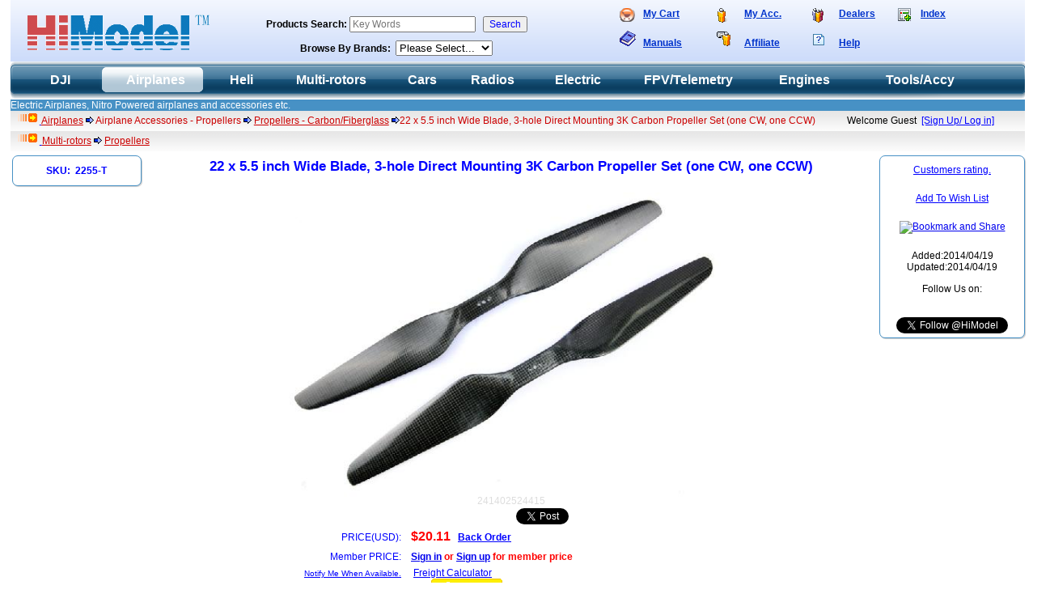

--- FILE ---
content_type: text/html
request_url: https://www.himodel.com/plane/22_x_5.5_inch_Wide_Blade_3-hole_Direct_Mounting_3K_Carbon_Propeller_Set_one_CW_one_CCW.html
body_size: 26885
content:
<!DOCTYPE HTML>
<html lang="en">
<head>
<meta name="description" content="22 x 5.5 inch Wide Blade, 3-hole Direct Mounting 3K Carbon Propeller Set (one CW, one CCW) from manufacturer , in category  Propellers - Carbon/Fiberglass, Airplane Accessories - Propellers.">
<meta name="keywords" content="carbon propeller direct mounting none-adaptor ,22 x 5.5 inch Wide Blade, 3-hole Direct Mounting 3K Carbon Propeller Set (one CW, one CCW) ">
<title>22 x 5.5 inch Wide Blade, 3-hole Direct Mounting 3K Carbon Propeller Set (one CW, one CCW)</title>
<meta http-equiv="Content-Type" content="text/html; charset=utf-8">
<meta name="robots" content="index,follow">
<meta name="GOOGLEBOT" content="INDEX, FOLLOW">
<link rel="stylesheet" href="/en/css/himodel.css" type="text/css">
<script type="text/javascript" src="/include/ajax-common.js"></script>
<link rel="stylesheet" type="text/css" href="/include/highslide/highslide.css">
<script type="text/javascript" src="/include/highslide/highslide-with-gallery.packed.js"></script>
<script type="text/javascript">
	function tanchu(Path, Width, Height)
	{window.open(Path, 'HiModeltanchu', 'toolbar=0,scrollbars=1,location=0,status=0,menubar=0,resizable=0,width=' + Width + ',height=' + Height + ',left=50,top=50');}
		
function getactions(ACTID,PCID,PCIDS){
　if(typeof(ACTID)=='undefined'){return false;}
  if(ACTID==1){
  var show=document.getElementById('show_album');
    var img=new Image();
	var width;
	img.src=PCID;
	if(img.complete){
	width=img.height;
	if(width>400){width=400;}
	show.innerHTML="<a href='"+PCIDS+"' onclick='return hs.expand(this)'><img src='"+PCID+"' border=0 title='Click to enlarge!' height='"+width+"'></a>";}
	else{
	show.innerHTML="Loading ... ";
	img.onload=function(){
	width=img.height;
	if(width>400){width=400;}
	show.innerHTML="<a href='"+PCIDS+"' onclick='return hs.expand(this)'><img src='"+PCID+"' border=0 title='Click to enlarge!' height='"+width+"'></a>";}}
	return false;}
  else if(ACTID==2){var show_area="show_album";url="/en/show_album.php?url=video&img="+PCID;}
  else if(ACTID==3){var show_area="show_reviews";url="/en/show_reviews.php?cid="+PCID+"&page="+PCIDS;}
  else{var show_area="reviews_post";url="/en/show_reviews.php";
  var explain=document.getElementById('explain');
  if(explain.value==''){
   window.alert("Please wirte a review for this product.");
   explain.focus();
   return false;}
   var post_vote=$('#post_vote').val(),atype="GET",anony=0;
   if(document.getElementById('postas_reviews1').checked==true){post_vote=0;}
   if(document.getElementById('anony_reviews1').checked==true){anony=1;}
  var postStr="act=save&cid="+PCID+"&explain="+explain.value+"&post_vote="+post_vote+"&anony="+anony;}
　var show=document.getElementById(""+show_area+"");
  show.innerHTML="<img src='/en/img/ajax-loader.gif'>";
  if(ACTID==5){atype="POST";}  
  $.ajax({url:url,type:atype,data:postStr,cache:false,async:false,error:function(){alert(SCI(0));},success:function(data){
	if(ACTID==2){data="<object>"+data+"</object>";}
	slt=data.split("|||");
	if(ACTID==3){data=slt[0];$("#reviews_post").html(slt[1]);}
	if(ACTID==5){explain.value="";
	if($("#reviewup").val()){jqupld('reviewup',slt[1],function(){getactions(3,PCID,PCIDS);});$("#reviewup").val('');}else{getactions(3,PCID,PCIDS);}return false;}
	show.innerHTML=data;
	}});}	
function review_helpful_post(ACTID,PCID,PCIDS){
　if(typeof(ACTID)=='undefined'){return false;}
  if(PCID<2){
  var url="/en/show_reviews.php?act=helpful&cid="+ACTID+"&acts="+PCID;
　var show=document.getElementById("review_helpful_No_"+PCID+"_"+ACTID+"");}
  else{var url="/en/show_reviews.php",show=document.getElementById("reviews_post"),explain=document.getElementById('explain'),anony=0;
  if(explain.value=='' && PCID==3){window.alert("Please wirte a reply for this review.");explain.focus();return false;}
  if(document.getElementById('anony_reviews1').checked==true){anony=1;}
  var postStr="act=reply&cid="+ACTID+"&explain="+explain.value+"&anony="+anony;}
  if(PCID==2){
  show.innerHTML="<input type='button' id='reviewsubmit' name='Submit' value='提交' onClick='review_helpful_post("+ACTID+",3,"+PCIDS+");'> Write a reply for the review.";
  explain.focus();return false;}
  show.innerHTML="<img src='/en/img/ajax-loader.gif'>";
  var atype="GET";
  if(PCID>1){atype="POST";}
  $.ajax({url:url,type:atype,data:postStr,cache:false,async:false,error:function(){alert(SCI(0));},success:function(data){
	if(data=="login."){window.alert("Please log in with your account first.");return false;}
	if(PCID<2){
	if(data=="yes"){show.innerHTML=PCIDS+1;}else{show.innerHTML=PCIDS;}
	stta=document.getElementById("review_helpful_0_"+ACTID);
	sttb=document.getElementById("review_helpful_1_"+ACTID);
	stta.innerHTML="<img src='/en/img/helpful_yes_gray.gif' width='14' height='14'> Yes";sttb.innerHTML="<img src='/en/img/helpful_no_gray.gif' width='14' height='14'> No";stta.onclick="";sttb.onclick="";stta.style.cursor="";sttb.style.cursor="";}
	if(PCID==3){explain.value='';
	slt=data.split("|||");
	if($("#reviewup").val()){jqupld('reviewup',slt[1],function(){getactions(3,'10541',PCIDS);});$("#reviewup").val('');}else{getactions(3,'10541',PCIDS);}
	}}});}
	var deloadimg;
	
hs.graphicsDir = '/include/highslide/graphics/';
hs.align = 'center';
hs.transitions = ['expand', 'crossfade'];
hs.outlineType = 'rounded-white';
hs.fadeInOut = true;
hs.showCredits =false;
//hs.dimmingOpacity = 0.75;
// Add the controlbar
hs.addSlideshow({
	interval: 5000,
	repeat: false,
	useControls: true,
	fixedControls: 'fit',
	overlayOptions: {
		opacity: 0.75,
		position: 'bottom center',
		hideOnMouseOut: true
	}
});
</script>
<style type="text/css">
.STYLE1{margin:10px 22px 10px 22px;clear:left;padding:10px 0 0 0;}
.title_div{margin:8px 22px 0 22px;clear:left; text-align:center;font-size:17px;font-weight:bold; color:#006699;}
.pro_shuxing{height:25px; margin-left:18px; width:130px; background:#7dadd8;float:left;line-height:25px; text-align:center; font-weight:bold; border-radius:5px;}
.pro_shuxingr{height:2px; width:87%; margin:11px 18px 12px 2px;background:#0099CC; float:left; min-width:300px;overflow:hidden;}
</style>
</head>
<body leftmargin="0" topmargin="0" marginwidth="0" marginheight="0">
<script>if(typeof jQuery=='undefined'){
document.write("<script src=\'/include/ajax-common.js\' type=\'text/javascript\'><\/script>");}</script>
<table width="98%" border="0" align="center" cellpadding="0" cellspacing="0" background="/en/img/srchbg_s.gif">
  <tr>
    <td width="21%" rowspan="3" align="center" valign="middle"><a href="/"><br />
      <img src="/en/img/lg.gif" alt="China Premier RC Electric & Accessory Supplier."  border="0"></a></td>
    <td height="10" align="center" valign="top"></td>
    <td width="45%" colspan="15" rowspan="3" align="center"> <table width="100%" border="0" cellspacing="0" cellpadding="0">
        <tr> 
          <td width="11%" height="25">&nbsp;</td>
          <td width="5%" valign="top"><strong><img src="/en/img/top-0_s.gif" width="19" height="18" border="0" /></strong></td>
          <td width="16%" valign="top"><strong><a href="/en/cart/shop.php" title="View Shopping Cart" target="_blank"><font color="#0033cc">My 
            Cart</font></a></strong></td>
          <td width="6%" valign="top"><img src="/en/img/top-1_s.gif" width="13" height="18" border="0"></td>
          <td width="15%" valign="top"><strong><a href="/en/service/member.php" target="_blank"><font color="#0033cc">My 
            Acc.</font></a></strong></td>
          <td width="6%" valign="top"><img src="/en/img/top-2_s.gif" width="14" height="18" border="0"></td>
          <td width="13%" valign="top"><strong><a href="/en/dealers/" title="HiModel Dealers"><font color="#0033cc">Dealers</font></a></strong></td>
          <td width="5%" valign="top"><img src="/en/img/top-4_s.gif" width="16" height="16" border="0"></td>
          <td width="13%" valign="top"><strong><a href="/en/sitemap.htm"><font color="#0033cc">Index</font></a></strong></td>
          <td width="10%">&nbsp;</td>
        </tr>
        <tr> 
          <td height="25">&nbsp;</td>
          <td valign="bottom"><img src="/en/img/small_manual.gif" width="20" height="19"></td>
          <td valign="bottom"><strong><a href="/en/rc_manuals.php" target="_blank"><font color="#0033cc">Manuals</font></a></strong></td>
          <td valign="bottom"><img src="/en/img/top_affilite.gif" width="17" height="18" border="0"></td>
          <td valign="bottom"><strong><a href="/en/affiliate/home.php" target="_blank"><font color="#0033cc">Affiliate</font></a></strong></td>
          <td valign="bottom"><img src="/en/img/small_help.gif"  border="0"></td>
          <td valign="bottom"><strong><a href="/en/help/" target="_blank"><font color="#0033cc">Help</font></a></strong></td>
          <td valign="bottom">&nbsp;</td>
          <td valign="bottom">&nbsp;</td>
          <td>&nbsp;</td>
        </tr>
      </table></td>
  </tr>
  <tr> 
    <form id="formpsearch" method="get" action="/search.php">
      <td width="34%" height="30" align="center"><strong> Products Search: </strong>
      <input id="psearch" name="psearch" type="text" placeholder="Key Words" alt="Multiple Key Words Supported." required> 
        &nbsp; <input type="submit" name="Submit" value="Search"></td>
    </form>
  </tr>
  <tr> 
    <td height="19" align="center"><strong>Browse By Brands:&nbsp; </strong><SELECT onchange="window.location=(this.options[this.selectedIndex].value)">
<OPTION>Please Select...</OPTION>
<OPTION value="/sort.php?brand=314"> HolyBro</OPTION>
<OPTION value="/sort.php?brand=179">ACE</OPTION>
<OPTION value="/sort.php?brand=47">Align</OPTION>
<OPTION value="/sort.php?brand=307">AOMWAY</OPTION>
<OPTION value="/sort.php?brand=286">APC</OPTION>
<OPTION value="/sort.php?brand=4">ASP</OPTION>
<OPTION value="/sort.php?brand=109">ASSAN</OPTION>
<OPTION value="/sort.php?brand=3">Blue Arrow</OPTION>
<OPTION value="/sort.php?brand=334">BlueSky</OPTION>
<OPTION value="/sort.php?brand=284">BOSCAM</OPTION>
<OPTION value="/sort.php?brand=35">Castle Creations</OPTION>
<OPTION value="/sort.php?brand=175">Chargery Power</OPTION>
<OPTION value="/sort.php?brand=343">COOLTECH</OPTION>
<OPTION value="/sort.php?brand=127">CORONA</OPTION>
<OPTION value="/sort.php?brand=152">CRRCPRO</OPTION>
<OPTION value="/sort.php?brand=301">DALRC</OPTION>
<OPTION value="/sort.php?brand=298">DJI</OPTION>
<OPTION value="/sort.php?brand=163">DL/DLE</OPTION>
<OPTION value="/sort.php?brand=222">DLA</OPTION>
<OPTION value="/sort.php?brand=349">DMOND</OPTION>
<OPTION value="/sort.php?brand=257">DUALSKY</OPTION>
<OPTION value="/sort.php?brand=294">DYS</OPTION>
<OPTION value="/sort.php?brand=32">E-Sky</OPTION>
<OPTION value="/sort.php?brand=184">EMAX</OPTION>
<OPTION value="/sort.php?brand=157">EMP</OPTION>
<OPTION value="/sort.php?brand=258">ENRICHPOWER</OPTION>
<OPTION value="/sort.php?brand=279">EPmodel</OPTION>
<OPTION value="/sort.php?brand=233">EV-PEAK</OPTION>
<OPTION value="/sort.php?brand=317">Fatshark</OPTION>
<OPTION value="/sort.php?brand=346">FEETECH</OPTION>
<OPTION value="/sort.php?brand=2">Feigao</OPTION>
<OPTION value="/sort.php?brand=220">Feiyu Tech</OPTION>
<OPTION value="/sort.php?brand=168">FLASHER</OPTION>
<OPTION value="/sort.php?brand=338">FOXEER</OPTION>
<OPTION value="/sort.php?brand=333">Foxeer</OPTION>
<OPTION value="/sort.php?brand=206">FrSky</OPTION>
<OPTION value="/sort.php?brand=30">Futaba</OPTION>
<OPTION value="/sort.php?brand=312">FVT</OPTION>
<OPTION value="/sort.php?brand=218">FX</OPTION>
<OPTION value="/sort.php?brand=329">GEPRC</OPTION>
<OPTION value="/sort.php?brand=107">GL</OPTION>
<OPTION value="/sort.php?brand=142">GTPOWER</OPTION>
<OPTION value="/sort.php?brand=288">GUANGWEI</OPTION>
<OPTION value="/sort.php?brand=29">GWS</OPTION>
<OPTION value="/sort.php?brand=326">H-POWER</OPTION>
<OPTION value="/sort.php?brand=28">Hangjian</OPTION>
<OPTION value="/sort.php?brand=27">Hawk</OPTION>
<OPTION value="/sort.php?brand=311">HAWK-EYE</OPTION>
<OPTION value="/sort.php?brand=131">HELIPRO</OPTION>
<OPTION value="/sort.php?brand=195">HENGE</OPTION>
<OPTION value="/sort.php?brand=6">HiModel</OPTION>
<OPTION value="/sort.php?brand=275">HIPROP</OPTION>
<OPTION value="/sort.php?brand=44">Hispeed</OPTION>
<OPTION value="/sort.php?brand=48">Hitec</OPTION>
<OPTION value="/sort.php?brand=249">HL</OPTION>
<OPTION value="/sort.php?brand=49">HOBBYWING</OPTION>
<OPTION value="/sort.php?brand=180">HSP</OPTION>
<OPTION value="/sort.php?brand=174">iCharger</OPTION>
<OPTION value="/sort.php?brand=306">IFLIGHT</OPTION>
<OPTION value="/sort.php?brand=273">iPower</OPTION>
<OPTION value="/sort.php?brand=324">iSDT</OPTION>
<OPTION value="/sort.php?brand=243">JBA</OPTION>
<OPTION value="/sort.php?brand=232">JC ENGINE</OPTION>
<OPTION value="/sort.php?brand=59">JR PROPO</OPTION>
<OPTION value="/sort.php?brand=146">JXF</OPTION>
<OPTION value="/sort.php?brand=325">KINGKONG</OPTION>
<OPTION value="/sort.php?brand=236">KST</OPTION>
<OPTION value="/sort.php?brand=20">Kyosho</OPTION>
<OPTION value="/sort.php?brand=319">LANTIAN</OPTION>
<OPTION value="/sort.php?brand=276">LD-Power</OPTION>
<OPTION value="/sort.php?brand=339">LDARC</OPTION>
<OPTION value="/sort.php?brand=217">LEOPARD</OPTION>
<OPTION value="/sort.php?brand=304">LIEBERRC</OPTION>
<OPTION value="/sort.php?brand=225">LOTUSRC</OPTION>
<OPTION value="/sort.php?brand=322">Matek</OPTION>
<OPTION value="/sort.php?brand=137">MAXPRO</OPTION>
<OPTION value="/sort.php?brand=251">MFD</OPTION>
<OPTION value="/sort.php?brand=17">Nanda</OPTION>
<OPTION value="/sort.php?brand=228">NGH</OPTION>
<OPTION value="/sort.php?brand=203">NineEagle</OPTION>
<OPTION value="/sort.php?brand=16">OS</OPTION>
<OPTION value="/sort.php?brand=341">PandaRc</OPTION>
<OPTION value="/sort.php?brand=308">PGY</OPTION>
<OPTION value="/sort.php?brand=240">PINGZHENG</OPTION>
<OPTION value="/sort.php?brand=156">Power HD</OPTION>
<OPTION value="/sort.php?brand=85">Prolux</OPTION>
<OPTION value="/sort.php?brand=323">RadioLink</OPTION>
<OPTION value="/sort.php?brand=205">RCEXL</OPTION>
<OPTION value="/sort.php?brand=177">RCGF</OPTION>
<OPTION value="/sort.php?brand=166">RED EAGLE</OPTION>
<OPTION value="/sort.php?brand=245">REDVEX</OPTION>
<OPTION value="/sort.php?brand=315">RunCam</OPTION>
<OPTION value="/sort.php?brand=125">SJM</OPTION>
<OPTION value="/sort.php?brand=118">SK</OPTION>
<OPTION value="/sort.php?brand=172">SKYA</OPTION>
<OPTION value="/sort.php?brand=350">SkyDroid</OPTION>
<OPTION value="/sort.php?brand=176">SKYRC</OPTION>
<OPTION value="/sort.php?brand=255">SKYWALKER</OPTION>
<OPTION value="/sort.php?brand=84">SPE/MLD</OPTION>
<OPTION value="/sort.php?brand=178">SpringRC</OPTION>
<OPTION value="/sort.php?brand=328">SST</OPTION>
<OPTION value="/sort.php?brand=285">SUNRISE</OPTION>
<OPTION value="/sort.php?brand=239">T-MOTOR</OPTION>
<OPTION value="/sort.php?brand=278">TAROT</OPTION>
<OPTION value="/sort.php?brand=10">Tianzi</OPTION>
<OPTION value="/sort.php?brand=1">TowerPro</OPTION>
<OPTION value="/sort.php?brand=196">TRUMPETER</OPTION>
<OPTION value="/sort.php?brand=313">V-GOOD</OPTION>
<OPTION value="/sort.php?brand=8">Walkera</OPTION>
<OPTION value="/sort.php?brand=57">WFLY</OPTION>
<OPTION value="/sort.php?brand=223">XQ-POWER</OPTION>
<OPTION value="/sort.php?brand=342">XY</OPTION>
<OPTION value="/sort.php?brand=263">ZERO UAV</OPTION>
<OPTION value="/sort.php?brand=237">ZTW</OPTION>
</SELECT></td>
  </tr>
  <tr> 
    <td height="5" colspan="17"></td>
  </tr>
</table>
<div id="menui"><script>pro_hit('10541');</script></div>
<div style="margin:0 auto;padding:0;width:98%;background:#4791c5;color:#FFFFFF;">Electric Airplanes, Nitro Powered airplanes and accessories etc.</div>
<div style="margin:0 auto;padding:0;height:25px;line-height:25px;width:98%;background:url(/img/Tile_Back.gif) repeat;"><div style="float:right;width:220px;"><script src="/include/online.php"></script></div>&nbsp;&nbsp;<img src="/img/1016.gif" width="30" height="15"><a href="/rc_cat/plane.html"> <font color="#CC0000">Airplanes</font></a> <img src="/img/lastpost.gif" width="10" height="9"> 
      <span id="idofmenuB4" onMouseOver="goto_sort('B4',event);"><font color="#CC0000" style="cursor:pointer;">Airplane Accessories - Propellers</font></span>
      <img src="/img/lastpost.gif" width="10" height="9"> 
      <a href="/sort.php?sub2=F9"> <font color="#CC0000">Propellers - Carbon/Fiberglass</font></a> 
      <img src="/img/lastpost.gif" width="10" height="9"><font color="#CC0000">22 x 5.5 inch Wide Blade, 3-hole Direct Mounting 3K Carbon Propeller Set (one CW, one CCW)</font></div>
<div style="margin:0 auto;padding:0;height:25px;line-height:25px;width:98%;background:url(/img/Tile_Back.gif) repeat;">&nbsp;&nbsp;<img src='/img/1016.gif' width=30 height=15><a href='/rc_cat/multi_rotors.html'> <font color=#CC0000>Multi-rotors</font></a> <img src='/img/lastpost.gif' width=10 height=9> <a href='/sort.php?sub1=E2'> <font color=#CC0000>Propellers</font></a></div>
<table width="98%"  border="0" align="center" cellpadding="0" cellspacing="0" style="padding:5px 0;">
  <tr> 
    <td width="13%" rowspan="5" valign="top">
    	<table bgcolor="#FFFFFF" width="160" border="0" align="center" cellpadding="2" cellspacing="0" class="yjbarb">
              <tr> 
                <td height="32" align="center"><font color="#0000FF"><b>SKU: 
                  &nbsp;2255-T</b></font></td>
              </tr>                 </table>
         </td>
    <td height="29" align="center"> <span style="color:#0000FF;font-size:140%;font-weight:bold;">22 x 5.5 inch Wide Blade, 3-hole Direct Mounting 3K Carbon Propeller Set (one CW, one CCW)</span></td>
    <td width="14%" rowspan="5" valign="top">
            <table bgcolor="#FFFFFF" width="180" border="0" align="center" cellpadding="2" cellspacing="0" class="yjbarb">              
              <tr> 
                <td height="30" align="center"><a href="#review"><font color="#0000FF">Customers rating.</font></a></td>
              </tr>
			   
              <tr> 
                <td height="32" align="center"> <a href="/en/service/wish_list.php?act=add&p_id=10541" target="_blank"><font  color="0000ff">Add 
                  To Wish List</font></a> </td>
              </tr>
              <tr>
                <td height="32" align="center"><!-- AddThis Button BEGIN --><a class="addthis_button" href="http://www.addthis.com/bookmark.php?v=250&amp;pubid=himodel" id="addthisdiv"></a><!-- AddThis Button END --></td>
              </tr>
              <tr>
                <td height="45" align="center">Added:2014/04/19<br>Updated:2014/04/19</td>
              </tr>
              <tr>
                <td align="center"><span>Follow Us on: </span><div style="overflow: hidden"><div class="fb-like" data-href="https://www.facebook.com/himodel.hobbies" data-send="false" data-layout="button_count" data-width="100" data-show-faces="true" ></div></div>
		<br>
       <a href="https://twitter.com/HiModel" class="twitter-follow-button" data-show-count="false">Follow @HiModel</a></td>
              </tr>
            </table>
         </td>
  </tr>
  <tr> 
    <td align="center">
      <table width="650" height="400" border="0" cellspacing="2" cellpadding="0">
        <tr>
          <td align="center" id="show_album"><a href='/img_sub/rc_img/14/03/b_10538.jpg' onClick="return hs.expand(this)"><img src="/img_sub/rc_img/14/03/10538.jpg" onload="javascript:if(this.height>400)this.height=400" border="0"></a></td>
        </tr>
      </table></td>
  </tr>
  <tr> 
    <td align="center"><div id="imgshowareaid" style="color:#DDDDDD;position:relative;z-index:2;top:-16px;height:12px;width:90px;border:solid 0px;margin-bottom:-12px;"></div><table width="94%" border="0" cellpadding="0" cellspacing="0">
                <tr>
          <td width="50%" align="right" valign="top"></td>
          <td width="50%" valign="bottom"><div align="left"><div align="left" class="fb-like" data-href="http://himodel.com/?i=10541" data-send="false" data-layout="button_count" data-width="450" data-show-faces="true"></div>  
            <a href="https://twitter.com/share" class="twitter-share-button" data-url="http://himodel.com/?i=10541" data-via="HiModel"></a></div></td>
        </tr>
      </table>
    </td>
  </tr>
  <tr> 
    <td height="60"><script src="/include/stock_status.php?cid=10541&sku=2255-T"></script></td>
  </tr>
  <tr> 
    <td> &nbsp;&nbsp;Tags: <a href='/search.php?psearch=carbon propeller direct mounting none-adaptor' target=_blank>carbon propeller direct mounting none-adaptor </a>&nbsp; </td>
  </tr>
</table>
<br>
<div class="pro_shuxing">Specifications:</div><div class="pro_shuxingr"></div>
<div class="STYLE1"><h4>22 x 5.5 inch Wide Blade, 3-hole Direct Mounting 3K Carbon Propeller Set (one CW, one CCW)</h4>Weight: &nbsp;165g (per pair)&nbsp;<br />Material: 3K Carbon<br />Central hole diameter: 4mm<br />Fixing hole spacing &amp; diameter: 12mm, &nbsp;&nbsp;<span style="font-family: arial, helvetica, geneva, sans-serif; text-align: -webkit-center;">Φ3 mm</span><br />Hub thickness: 5mm<br /><br /> <img src="//www.himodel.com/img_sub/rc_img/14/03/10538-te1.jpg" border="0" alt="" /></div>
<div class="pro_shuxing">Includes/Requires:</div><div class="pro_shuxingr"></div>
<div class="STYLE1">Includes:<br />1 x CW prop<br />1 x CCW prop</div>
<div class="pro_shuxing">Customer Reviews:</div><div class="pro_shuxingr"></div>
 <div class="STYLE1">
      <div id="show_reviews"></div>
	  <Br>
	  <b>Please explain:</b><br>
	  <font color="#0000FF">Messages of this section are not monitored by HiModel,  it is for review and discussion among customers only. </font><br><textarea name="explain" cols="80" rows="5" id="explain" onFocus="this.rows=9;" title="Press Ctrl+Enter can be submitted." onKeyDown="javascript:if(event.keyCode==13 && event.ctrlKey){document.getElementById('reviewsubmit').click();};"></textarea><input type='hidden' id='updifyUpload_i_0' value='0' /><br>
	  <div style='margin:2px 0 0 0;'><b>Upload Image: &nbsp;<input type="file" name="reviewup[]" id="reviewup" accept="image/jpeg,image/jpg,image/png" onChange="f_size_check('reviewup',2048,5);" multiple></b><Br><font color="#999999">(Up To 5 Files, only .jpg/.gif/.png 
                                    files are accepted and sizes below 2MB for 
                                    each)</font></div>
	  <div id="postas_grades" style="display:inline;width:350px;float:left;margin:5px 0 25px 0;"><div style="display:inline;width:190px;float:left;"><b>Post as:</b> 
	  <input name="postas_reviews" id="postas_reviews0" type="radio" onClick="$('#postas_gradese').show();" value="0" checked>Review <input name="postas_reviews" id="postas_reviews1" onClick="$('#postas_gradese').hide();" type="radio" value="1">Question</div><div id="postas_gradese" style="display:inline;float:left;"><b>Select grade:</b><select name="post_vote" id="post_vote">
              <option value="5">5</option>
              <option value="4">4</option>
              <option value="3">3</option>
              <option value="2">2</option>
              <option value="1">1</option>
            </select> star(s)</div></div><div id="reviews_anony" style="display:inline;width:170px;float:left;margin:5px 0 25px 0;"><b>Anonymous:</b> 
	  <input name="anony_reviews" id="anony_reviews0" type="radio" value="0" checked>Yes <input name="anony_reviews" id="anony_reviews1" type="radio" value="1">No</div><div id="reviews_post" style="display:inline;float:left;margin:5px 0 25px 0;"></div>
    </div><br>
<span id="deloadimg" style="display:none;"></span>
<table width="98%"  border="0" align="center" cellpadding="0" cellspacing="0">
  <tr>
    <td height="18" valign="middle" bgcolor="#4791c5"><font color="#ffffff"><strong> 
     <div align="center">
     <div align="center"><strong><font color="#FFFFFF"> &copy;2003-2025 <a href="/" target="_blank"><font color="#ffffff">HiModel</font></a> All Rights Reserved. </font></strong></div></td>
  </tr>
</table>
<table width="98%" border="0" align="center" cellpadding="0" cellspacing="0">
  <tr>
    <td>&nbsp;</td>
    <td width="28%"><ul>
      <li><a href="/en/info/en-shipping.php" target="_blank"><font color="#0033cc">Shipping Methods & Costs</font></a></li>
      <li><a href="/en/info/en-payment.php" target="_blank"><font color="#0033cc">Payment Terms</font></a></li>
      <li><a href="/en/info/security.php" target="_blank"><font color="#0033cc">Security</font></a></li>
      <li><a href="/en/info/en-policy.php" target="_blank"><font color="#0033cc">Policies</font></a></li>
      <li><a href="/en/info/about_us.php" target="_blank"><font color="#0033cc">About Us </font></a></li>
    </ul></td>
    <td width="28%"><ul>
      <li><a href="/en/cart/shop.php" title="View / Edit Shopping Cart" target="_blank"><font color="#0033cc">My Cart</font></a></li>
      <li><a href="/en/service/member.php" target="_blank" title="My Account"><font color="#0033cc">My Account</font></a></li>
      <li><a href="/en/help/index.php?catalog=top" target="_blank"><font color="#0033cc">FAQ</font></a></li>
      <li><a href="/en/help/" target="_blank"><font color="#0033cc">Help</font></a></li>
      <li><a href="/en/info/contact_us.php" target="_blank"><font color="#0033cc">Contact Us</font></a></li>
    </ul></td>
    <td width="29%" height="92"><ul>
      <li><a href="/en/sitemap.htm" title="Products Main Index"><font color="#0033cc">Product Catalog</font></a></li>
      <li><a href="/en/rc_manuals.php" target="_blank"><font color="#0033cc">Manuals</font></a></li>
      <li><a href="/en/affiliate/home.php" target="_blank"><font color="#0033cc">Affiliate</font></a></li>
      </ul>
      <p><span><br></span></p>
    </td>
  </tr>
</table>
<script>
document.write("<script src=\'https://ssl.google-analytics.com/ga.js\' type=\'text/javascript\'>var pageTracker=_gat._getTracker(\'UA-3679564-1\');pageTracker._initData();pageTracker._trackPageview();<\/script>");</script>
<script type="text/javascript">$("#jtm_A1").addClass("current");
getactions(3,'10541',1);
document.getElementById('addthisdiv').innerHTML="<img src='//s7.addthis.com/static/btn/v2/lg-share-en.gif' width=125 height=16 alt='Bookmark and Share' style='border:0'>";
var addthis_config={"data_track_clickback":true};</script>
<script type="text/javascript" src="//s7.addthis.com/js/250/addthis_widget.js#pubid=himodel"></script>
<script>$(document).ready(function(d, s, id) {
  var js, fjs = d.getElementsByTagName(s)[0];
  if(d.getElementById(id)) return;
  js = d.createElement(s); js.id = id;
  js.src="//connect.facebook.net/en_US/all.js#xfbml=1";
  fjs.parentNode.insertBefore(js, fjs);
}(document, 'script', 'facebook-jssdk'));
$(document).ready(
!function(d,s,id){var js,fjs=d.getElementsByTagName(s)[0];if(!d.getElementById(id)){js=d.createElement(s);js.id=id;js.src="//platform.twitter.com/widgets.js";fjs.parentNode.insertBefore(js,fjs);}}(document,"script","twitter-wjs"));
</script>
</body>
</html>

--- FILE ---
content_type: text/html
request_url: https://www.himodel.com/include/stock_status.php?cid=10541&sku=2255-T
body_size: 2398
content:
document.write("<table width=\"100%\" border=\"0\" cellpadding=\"0\" cellspacing=\"0\">");
document.write("<tr><td width=\"22%\" height=25></td>");
document.write("<td><div style=\"display:inline-block;width:120px;text-align:right;\"><font color=\"#0000FF\">PRICE(USD):</font></div>&nbsp; &nbsp; <strong><font color=#FF0000 size=3>$20.11</font>&nbsp;&nbsp;&nbsp;<a href=\"/en/help/help.php?question=19\" target=_blank><font color=\"#0000FF\">Back Order</font></a></strong></td></tr>");
document.write("<tr><td></td> <td height=25><div style=\"display:inline-block;width:120px;text-align:right;\"><font color=\"#0000FF\">Member PRICE:</font></div><b>&nbsp; &nbsp; ");
document.write(" <font color=\"red\"><a href=\"/en/login.php\">Sign in</a> or <a href=\"/en/reg.php\">Sign up</a> for member price</font> &nbsp;&nbsp;&nbsp;</b></td></tr>");
document.write("<tr><td height=\"50\">&nbsp;</td>");
document.write("<td><a href=\"#\" onClick=\"window.open(\'/en/service/maillist.php?pid=10541&a=in\',\'wit\',\'scrollbars=no,resizable=no,width=300,height=150,menubar=no,top=168,left=168\')\"><font color=\"#0000FF\" size=\"1\">Notify Me When Available.</font></a> &nbsp;&nbsp;&nbsp; <a href=\"#\" onClick=\"window.open(\'/en/cart/carriage.php?id=10541\',\'wit\',\'scrollbars=no,resizable=no,width=600,height=350,menubar=no,top=168,left=168\')\"><font color=\"0000ff\">Freight Calculator</font></a>");
document.write("<table border=\"0\" cellspacing=\"0\" cellpadding=\"0\"><tr><td><div style=\"display:inline-block;width:100px;text-align:right;\"><font color=\"#0000FF\">QTY:</font></div></td><td>&nbsp; &nbsp; <select id=\"quantity[0]\"><option value=1>1</option><option value=2>2</option><option value=3>3</option><option value=4>4</option><option value=5>5</option><option value=6>6</option><option value=7>7</option><option value=8>8</option><option value=9>9</option><option value=10>10</option><option value=11>11</option><option value=12>12</option><option value=13>13</option><option value=14>14</option><option value=15>15</option><option value=16>16</option><option value=17>17</option><option value=18>18</option><option value=19>19</option><option value=20>20</option></select> &nbsp;</td><td>&nbsp;<img src=\"/en/img/buy_now.gif\" title=\"Click to add to My Cart.\" style=\"cursor:pointer;\" onClick=\"javascript:AddItemToCarts(0,\'2255-T\',event);\"></td></tr></table>&nbsp;&nbsp;&nbsp;");
document.write("</td></tr></table>");document.getElementById('imgshowareaid').innerHTML='241402524415';

--- FILE ---
content_type: text/html
request_url: https://www.himodel.com/en/show_reviews.php?cid=10541&page=1&_=1768450167245
body_size: 380
content:
<span style="color:#FF6600;font-weight:bold;height:30px;">
There are no customer review yet.</span>&nbsp;&nbsp;&nbsp;<span id="review_helpful_write" onClick="javascript:document.getElementById('postas_grades').style.display='block';document.getElementById('explain').focus();getactions(4,10541,1);" class="cur"><b>[Write a review/question]</b></span>
|||<input type='button' name='Submit' id='reviewsubmit' value='Submit' disabled>&nbsp;Please <a href='/en/login.php'>Log in</a> with your account first.

--- FILE ---
content_type: text/html
request_url: https://www.himodel.com/include/ajax_php.php?act=hotsearch&_=1768450167941
body_size: 1969
content:
FrSky,SUNNYSKY,2.4Ghz,Hobbywing,petrol engine,LiPo,CR,for,Servo,Receiver,Motor,Futaba Compatible,Futaba,dualsky,EMAX,Set,Helicopter,Mini,Gear,Metal,Pro,propeller,Control,Airplane,CONNECTOR,ICE,assan,Transmitter,RED,Engine,adapter,power,Charger,Electric,PLUG,arm,Brushless,Adaptor,SHAFT,multi-rotor,board,Conversion,HIPROP,Balance Charger,metal gear,Series,Car,Brushless Motor,Landing,System,Mount,carbon,DUAL,Bearing,off-road,Aluminum,tarot,digital servo,plate,CRRCPRO,Tail,Battery,DIGITAL,Kit,Type,osd,Black,esc,Dji,fan,Gimbal,fuel,Blue,starter,Gyro,antenna,Outrunner,Prop,LiPO charger,module,E-sky,asp,rotor,ubec,main,ASSEMBLY,Quadcopter,ccw,Case,TowerPro,BALANCE,camera,ONE,hitec,Wheel,RX,CORONA,Scale,Spark,FPV,powered,Leopard,Blade,Frame,glow,ducted,GAS,Sensor,Speed,Base,Motors,ON-ROAD,cw,Rubber,Compatible,AND,CARS,SKYA,electric helicopter,Mounting,T-Motor,Electric speed controller,Adjustable,new,Rcexl,STANDARD,Large,Card,version,color,Front,FLY,Crystal,Linkage,Hi-prop,2-3S,muffler,tank,Unit,gas engine,telemetry,Micro,Yellow,Joint,Radio,Plastic,Wire,tube,STABILIZER,channel,Lead,pinion,part,Racing,inch,RTR,switch,Controller,Helicopters,pipe,Class,ball,Cell,PROPORTIONAL,Folding,Hex,TX,Cable,SWASH,ezrun,head,boom,petrol,3D,NO.,nut,6-Channel,Driver,BAR,WFLY,two-way,lever,Pack,pitts muffler,micro servo,pump,9-channel,26cc,2.4G,rod,screw,Canopy,balancer,spinner,Combo,holder,4-Ch,support,Suit,LiPoly,pan,THE,counter,V2,skid,Meter,male,SPRING,boat,Ignition,battery pack,Link,multicopter,On,Li-poly,tester,40MHz,Drive,Pairs,servos,35Mhz,Skids,with,8-Channel,cover,white,gopro,Female,HAWK,Receivers,Spare parts,bec,Input,IN,Parts,Feigao,D8,Align,Bl,Ring,72Mhz,8CH,Discharger,Shock,epp,Heli,Way,GF50I,Blades,JR,eagle,walkera,single,2pcs,Filter,size,HiModel,50cc,grip,screws,Fiber,Mode,Rotating,bearings,Battery Connector,Direct,Super,Rear,CM,swashplate,stand,engines,Paddle,matrice,Flybar,Vision,Ni-Mh,AIRCRAFT,Carb,body,Cap,Hub,d5,lipo battery,fin,velcro,SKYRC,NANDA,d6,10pcs,belt,2.4G RF module,remote,Bracket,Monster,flight,Display,6Ch,PROLUX,side

--- FILE ---
content_type: application/javascript
request_url: https://www.himodel.com/include/ajax-common.js
body_size: 9072
content:
document.write("<script src='/include/jquery-1.8.3.min.js' type='text/javascript'></script><script src='/include/jquery-ui-1.12.1.min.js' type='text/javascript'></script><script src='/include/jquery_top_menu.js' type='text/javascript'></script>");
function InitAjax(){
　var ajax=false; 
　try{
　　ajax=new ActiveXObject("Msxml2.XMLHTTP");}
	catch(e){ 
　　try{ajax=new ActiveXObject("Microsoft.XMLHTTP");}
	catch(E){ajax=false;}}
　if (!ajax && typeof XMLHttpRequest!='undefined'){
　　ajax=new XMLHttpRequest();} 
　return ajax;}

function SCI(n){var s;switch(n){case 0: s="connect error, Please try it again later.";break;case 1: s="<img src='/en/img/ajax-loader.gif'>";break;case 2: s=" Loading... ";break;case 3: s=" Processing... ";break;default: s="";}return s;}
function AddItemToCarts(actdo,gitem,event){
  var evx=event.clientX+$(window).scrollLeft()-196,evy=event.clientY+$(window).scrollTop()-80,divid="addtocartinfo";
  if(!$('#'+divid).length){$('body').append("<div id='"+divid+"' style='position:absolute;display:none;BACKGROUND:url(/en/img/hicart_info_bg.png);height:101px;width:352px;font-weight:bold;font-size:12px;'><div style='padding:0 0 0 10px;'><span id='"+divid+"t'>&nbsp;</span><div title='Close' onClick='$(\"#"+divid+"\").hide();' style='cursor:pointer;'>&nbsp;</div></div><div style='text-align:center;' id='"+divid+"i'></div>");}
	$('#'+divid+'t').html("&nbsp;");
	$('#'+divid+'i').html(SCI(1)+SCI(3));
    $('#'+divid).css({top:evy+"px",left:evx+"px",display:"block"});  
  $.ajax({url:'/en/cart/shop.php?act=ajax',type:'POST',data:"action=add&p_id="+gitem+"&quantity="+document.getElementById('quantity['+actdo+']').value,cache:false,async:false,error:function(){alert(SCI(0));},success:function(data){spl=data.split("|");$('#'+divid+'t').html("<img src='/img/ok.png'> Added successful!");$('#'+divid+'i').html("<font color='red'>"+spl[0]+"</font> item(s) in your cart, Total Price: US $<font color='red'>"+spl[1]+"</font>.<br><button onClick=\"window.location.href=\'/en/cart/shop.php\';\" title=\"View my shopping cart.\" style='cursor:pointer;'>View My Cart</button> &nbsp; &nbsp; &nbsp; <button onClick='$(\"#"+divid+"\").hide();' style='cursor:pointer;'>Continue Shopping</button>");}});}

function pro_hit(actdo){$.ajax({cache:false,type:"GET",url:"/include/ajax_php.php?act=hit&id="+actdo,async:false,success:function(data){$('#menui').html(data);}});}
function Get_Hotpro(actdo,surl){if(actdo=="recentviewsclear"){actdo="recentviews";}$("#"+actdo).html(SCI(1));$.ajax({cache:false,type:"GET",url:"/include/ajax_php.php?act=gethotpro&id="+actdo+"&"+surl,async:false,error:function(){alert(SCI(0));},success:function(data){$("#"+actdo).html(data);}});}
function set_cookie(actdo,stype){
if(actdo=="div"){if(stype=="hide"){$("#rightscroll").hide();$("#rightscrolltd").click(function(){set_cookie('div','disp');});$("#rightscrolldiv").html("<img src='/en/img/left_arrow.png' width='5'>");}else{$("#rightscroll").show();$("#rightscrolltd").click(function(){set_cookie('div','hide');});$("#rightscrolldiv").html("<img src='/en/img/right_arrow.png' width='5'>");}}
$.ajax({cache:false,type:"GET",url:"/include/ajax_php.php?act=setcookie&id="+actdo+"&stype="+stype,async:false,error:function(){alert(SCI(0));},success:function(data){if(data=='notlogin'){alert('Please login first.');}if(data=='Thanks'){alert('Thanks for your suggestion.');}if(actdo=="pic"){window.location.reload();}return false;}});}  
function goto_sort(sortid,event){
  var evx=event.clientX+$(window).scrollLeft()-15,evy=event.clientY+$(window).scrollTop()-10,divid="goto_sort"+sortid;
  if(!$('#'+divid).length){$('body').append("<div id='"+divid+"' style='position:absolute;border:#3971A5 solid 1px;background:#FFFFFF;z-index:9;'></div>");}
  $('#'+divid).css({top:evy+"px",left:evx+"px",display:"block"});
  $('#'+divid).html("<p></p><p> &nbsp; &nbsp; &nbsp; &nbsp; &nbsp; "+SCI(1)+SCI(2)+"&nbsp; &nbsp; &nbsp; </p>");	
	$.ajax({type:"GET",url:"/include/ajax_php.php?act=gotosort&id="+sortid,error:function(){alert(SCI(0));},
	 success:function(data){$("#idofmenu"+sortid).attr('onMouseOver','');if(data=='none'){$('#'+divid).hide();$("#idofmenu"+sortid).click(function(){window.location='/sort.php?sub1='+sortid;});}else{$('#'+divid).html("<table border='0' cellpadding='0' cellspacing='1'><tr align='right'><td style='cursor:pointer;' onClick=\"$('#"+divid+"').hide();\"><b><font color='#FF0000' title='Close'>X</font> &nbsp; </b></td></tr><tr><td><b>"+data+"</b></td></tr></table>");$("#idofmenu"+sortid).mouseover(function(){$('#'+divid).show();});$("#"+divid).mouseleave(function(){$(this).hide('slow');});}}});}
function topFilldivcl(){if(!$('#topFilldiv').length){$('body').append("<div id='topFilldiv' style='top:0;left:0;position:absolute;z-index:8;background:rgba(221,221,221,0.8);width:100%;height:130%;'></div>");}$('#topFilldiv').show();}
function ShowHide(obj){var objs=document.getElementById(""+obj+"");if(objs.style.display=='none'){objs.style.display='block';}else{objs.style.display='none';}}  
function trcheckbox(boxname){document.getElementById(""+boxname+"").checked=true;}  
function check_miniqty(actarea,actcid,minqty){actarea=document.getElementById(""+actarea+"");var actqty=parseInt(actarea.value);if(actqty<minqty && actqty!=0){actarea.value=minqty;actarea.focus();alert('The minimum order QTY of this item is '+minqty+'!');}}
function QuickSubmit(dotype,dobutton,evt){var doyes=0;if(dotype==1){if(evt.keyCode==13 && evt.ctrlKey){doyes=1;}}else{if(evt.keyCode==13){doyes=1;}}if(doyes==1){$("#"+dobutton).click();}}
function sp_replace(gettext){gettext=gettext.replace(/&/g,"%26");gettext=gettext.replace(/#/g,"%23");return gettext;}  
function Get_Specinfo(actid,stype){if(stype!="sku_price"){var actida="";}else{var actida=actid;actid=actid.split("|");actid=actid[0];}$.ajax({cache:false,type:"GET",url:"../include/ajax_php.php?act=Get_Specinfo&id="+actid+"&stype="+stype,async:false,error:function(){alert(SCI(0));},success:function(data){$("#Get_Specinfo_Area"+actida).html(data);}});}
function getnotice(country){if(country.substr(0,7)=='discode'){country+=$("#discode").val();}$.ajax({cache:false,type:"GET",url:"/en/cart/add_to_order.php?act=getnotice&country="+country,async:false,error:function(){alert(SCI(0));},success:function(data){if(country.substr(0,7)=='discode'){$("#discode_show").html(data);}else{$("#notice_table").hide();if(data!=''){$("#notice_table").show();$("#show_notice").html(data);}}}});}
function check_message(){$.ajax({cache:false,type:"GET",url:"/include/ajax_php.php?act=check_message",async:false,error:function(){alert(SCI(0));},success:function(data){if(data!=''){if(confirm('You have new message, view it now?')){window.location.href=data;}}}});}
function ChecksAll(form,el,elk){
var il=el.length;
for(var i=0;i<form.elements.length;i++){
var e=form.elements[i];
var els=e.id;
if(els.substr(0,il)==el && e.disabled==false){
e.checked=document.getElementById(elk).checked;}}}
function check_bytes_remain(actid,actdo){
	var gv=document.getElementById(actid).value;
	var gl=gv.length;
	var ry=0;
	if(gl<actdo){ry=actdo-gl;}
	document.getElementById(actid+"_remainbyte").innerHTML=ry+" bytes remaining. ";}
function order_status_details(dotype,orderno,event){
if(dotype==2 && !confirm("Are you sure you have really received the parcel?")){return false;}	  
var evx=event.clientX+$(window).scrollLeft()-245,evy=event.clientY+$(window).scrollTop()+7,divid="order_status_detail";
if(dotype==1){evy-=130;}if(dotype==3){evx-=300;}
if($("#"+divid).length<=0){$("<div />").attr({id:divid}).appendTo('body');}
$.ajax({url:'../service/order_status_detail.php?orderno='+orderno+'&do='+dotype,type:'get',cache:false,error:function(){alert(SCI(0));},success:function(data){$("#"+divid).html(data).attr({style:"position:absolute;top:"+evy+"px;left:"+evx+"px;background:#EEE;width:600px;border:solid 3px #6699cc;padding:10px;"});}});}
function f_size_check(fi,fs,ft){
	if(typeof FileReader!=="undefined"){
		if(!ft){ft=4;}
		var fti=parseInt($("#"+fi).get(0).files.length),s,n,ve=['jpg','gif','png','jpeg'],a;
        if(fti>ft){a="You can only upload a maximum of "+ft+" files.";}
		for(i=0;i<fti;i++){
			var nn=document.getElementById(fi).files[i].name.toLowerCase();
			s=document.getElementById(fi).files[i].size;
			n=nn.substr(nn.lastIndexOf('.')+1);
			if($.inArray(n,ve)==-1){a="Invalid file type.";}
			if(s>fs*1024){a="One of your file is over the maximum sizes.";}}
		if(a){alert(a);$("#"+fi).val('');return false;}}}
window.onload=function(){check_message();
$("#psearch").ready(function(){$.ajax({cache:false,type:"GET",url:"/include/ajax_php.php?act=hotsearch",success:function(data){data=data.split(",");$("#psearch").autocomplete({source:function(request,response){var results=$.ui.autocomplete.filter(data,request.term);response(results.slice(0,20));}});}});});}
function jqupld(fid,data,cb){
	var fld=new FormData();
	for(var i=0;i<$("#"+fid).prop('files').length;i++){fld.append('filedt[]',$('#'+fid).prop('files')[i]);}		
	$.ajax({url:"/img_sub/rc_img/jqueryup.php?data="+data,type:'POST',data:fld,processData:false,contentType:false,cache:false,error:function(){alert(SCI(0));},     
    success:function(data){cb();}});}